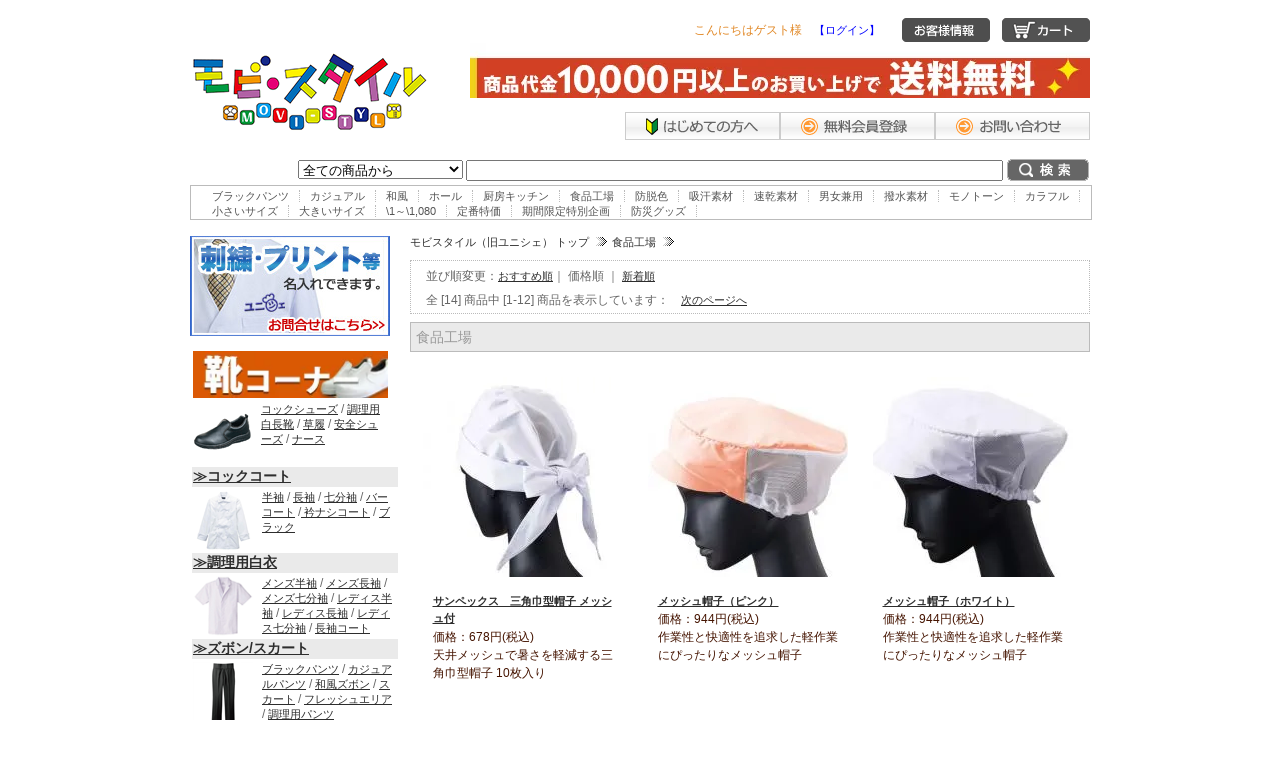

--- FILE ---
content_type: text/html; charset=EUC-JP
request_url: https://www.movi-styl.com/?mode=grp&gid=135281&sort=p
body_size: 11166
content:
<!DOCTYPE html PUBLIC "-//W3C//DTD XHTML 1.0 Transitional//EN" "http://www.w3.org/TR/xhtml1/DTD/xhtml1-transitional.dtd">
<html xmlns:og="http://ogp.me/ns#" xmlns:fb="http://www.facebook.com/2008/fbml" xmlns:mixi="http://mixi-platform.com/ns#" xmlns="http://www.w3.org/1999/xhtml" xml:lang="ja" lang="ja" dir="ltr">
<head>
<meta http-equiv="content-type" content="text/html; charset=euc-jp" />
<meta http-equiv="X-UA-Compatible" content="IE=edge,chrome=1" />
<title>食品工場 - コックコート激安・飲食店ユニフォーム通販サイト モビスタイル</title>
<meta name="Keywords" content="食品工場,コックコート,飲食店,ユニフォーム" />
<meta name="Description" content="「体毛落下防止袖仕様」の調理用白衣（長袖）など調理エリアでのショップコートです。" />
<meta name="Author" content="" />
<meta name="Copyright" content="株式会社モビメント" />
<meta http-equiv="content-style-type" content="text/css" />
<meta http-equiv="content-script-type" content="text/javascript" />
<link rel="stylesheet" href="https://img02.shop-pro.jp/PA01120/437/css/3/index.css?cmsp_timestamp=20251208124252" type="text/css" />

<link rel="alternate" type="application/rss+xml" title="rss" href="https://www.movi-styl.com/?mode=rss" />
<link rel="alternate" media="handheld" type="text/html" href="https://www.movi-styl.com/?mode=grp&gid=135281&sort=p" />
<link rel="shortcut icon" href="https://img02.shop-pro.jp/PA01120/437/favicon.ico?cmsp_timestamp=20240524111333" />
<script type="text/javascript" src="//ajax.googleapis.com/ajax/libs/jquery/1.7.2/jquery.min.js" ></script>
<meta property="og:title" content="食品工場 - コックコート激安・飲食店ユニフォーム通販サイト モビスタイル" />
<meta property="og:description" content="「体毛落下防止袖仕様」の調理用白衣（長袖）など調理エリアでのショップコートです。" />
<meta property="og:url" content="https://www.movi-styl.com?mode=grp&gid=135281&sort=p" />
<meta property="og:site_name" content="コックコート激安・飲食店ユニフォーム通販サイト モビスタイル" />
<meta property="og:image" content=""/>
<script>
  var Colorme = {"page":"product_list","shop":{"account_id":"PA01120437","title":"\u30b3\u30c3\u30af\u30b3\u30fc\u30c8\u6fc0\u5b89\u30fb\u98f2\u98df\u5e97\u30e6\u30cb\u30d5\u30a9\u30fc\u30e0\u901a\u8ca9\u30b5\u30a4\u30c8 \u30e2\u30d3\u30b9\u30bf\u30a4\u30eb"},"basket":{"total_price":0,"items":[]},"customer":{"id":null}};

  (function() {
    function insertScriptTags() {
      var scriptTagDetails = [];
      var entry = document.getElementsByTagName('script')[0];

      scriptTagDetails.forEach(function(tagDetail) {
        var script = document.createElement('script');

        script.type = 'text/javascript';
        script.src = tagDetail.src;
        script.async = true;

        if( tagDetail.integrity ) {
          script.integrity = tagDetail.integrity;
          script.setAttribute('crossorigin', 'anonymous');
        }

        entry.parentNode.insertBefore(script, entry);
      })
    }

    window.addEventListener('load', insertScriptTags, false);
  })();
</script>
</head>
<body>
<meta name="colorme-acc-payload" content="?st=1&pt=10033&ut=135281&at=PA01120437&v=20260125102522&re=&cn=a8ef7ae20017329edaeff601c55e7be7" width="1" height="1" alt="" /><script>!function(){"use strict";Array.prototype.slice.call(document.getElementsByTagName("script")).filter((function(t){return t.src&&t.src.match(new RegExp("dist/acc-track.js$"))})).forEach((function(t){return document.body.removeChild(t)})),function t(c){var r=arguments.length>1&&void 0!==arguments[1]?arguments[1]:0;if(!(r>=c.length)){var e=document.createElement("script");e.onerror=function(){return t(c,r+1)},e.src="https://"+c[r]+"/dist/acc-track.js?rev=3",document.body.appendChild(e)}}(["acclog001.shop-pro.jp","acclog002.shop-pro.jp"])}();</script>
<div class="header">
<p id="logo"><a href="/"><img src="https://img02.shop-pro.jp/PA01120/437/PA01120437.png?cmsp_timestamp=20240524111333" alt="コックコート激安・飲食店ユニフォーム通販サイト モビスタイル" /></a></p>


<div id="headupwaku">

<div id="headupupleft">
こんにちはゲスト様　<a href="https://www.movi-styl.com/?mode=login&shop_back_url=https%3A%2F%2Fwww.movi-styl.com%2F">【ログイン】</a>
</div>


<div id="headupupright">
<ul>
 <li class="hnubrs"><a href="https://www.movi-styl.com/?mode=myaccount"><img src="https://img02.shop-pro.jp/PA01120/437/etc/heduaa.gif" alt="お客様情報" /></a></li>
 <li><a href="https://www.movi-styl.com/cart/proxy/basket?shop_id=PA01120437&shop_domain=movi-styl.com"><img src="https://img02.shop-pro.jp/PA01120/437/etc/heduba.gif" alt="カート" /></a></li>
</ul>
</div>


<div id="hedupsitawaku">
<p><img src="https://img02.shop-pro.jp/PA01120/437/etc/%C1%F7%CE%C1%CC%B5%CE%C1%A5%D0%A5%CA%A1%BC3.jpg?cmsp_timestamp=20180307094623" alt="1万円以上お買い上げで送料無料" /></p>
<ul id="headnavi">
	<li></li>
 <li><a href="https://www.movi-styl.com/?mode=f4"><img src="https://img02.shop-pro.jp/PA01120/437/etc/hna.png" alt="ご利用ガイド" /></a></li>
 <li><a href="https://www.movi-styl.com/customer/signup/new"><img src="https://img02.shop-pro.jp/PA01120/437/etc/hnb.png" alt="会員登録（無料）" /></a></li>

 <li><a href="https://movi.shop-pro.jp/customer/inquiries/new"><img src="https://img02.shop-pro.jp/PA01120/437/etc/hnd.png" alt="お問い合せ" /></a></li>
</ul>
</div>

</div>



<div id="kensakuwaku">
<form action="https://www.movi-styl.com/" method="GET">
<input type="hidden" name="mode" value="srh" />

<select name="cid">
<option value="">全ての商品から</option>
<option value="2333304,0">スキンケア・ボディケア</option>
<option value="2791076,0">洗剤・クリーナー</option>
<option value="1484938,0">お得なセット商品</option>
<option value="2313072,0">防災グッズ</option>
<option value="931247,0">コックコート</option>
<option value="900192,0">シャツ</option>
<option value="945805,0">調理用白衣</option>
<option value="945777,0">ベスト</option>
<option value="900196,0">ズボン/スカート</option>
<option value="900193,0">作務衣</option>
<option value="900190,0">エプロン</option>
<option value="900197,0">帽子</option>
<option value="976362,0">シューズ</option>
<option value="943693,0">アクセサリー</option>
<option value="1119726,0">冬物商品</option>
<option value="2543028,0">本</option>
<option value="1492464,0">特注商品</option>
</select>

<input type="text" name="keyword" size="65" />
<input type="image" src="//img02.shop-pro.jp/PA01120/437/etc/kensakubtn.png" alt="検索" class="searchsubmit" />
</form>
</div>



<div id="kensakuhidari">
<ul>
 <li><a href="https://www.movi-styl.com/?mode=grp&gid=132225">ブラックパンツ</a>
</li>
 <li><a href="https://www.movi-styl.com/?mode=grp&gid=135279">カジュアル</a>
</li>
 <li><a href="https://www.movi-styl.com/?mode=grp&gid=135283">和風</a>
</li>
 <li><a href="https://www.movi-styl.com/?mode=grp&gid=277153">ホール</a>
</li>
 <li><a href="https://www.movi-styl.com/?mode=grp&gid=277147">厨房キッチン</a>
</li>
 <li><a href="https://www.movi-styl.com/?mode=grp&gid=135281">食品工場</a>
</li>
 <li><a href="https://www.movi-styl.com/?mode=grp&gid=135280">防脱色</a>
</li>
 <li><a href="https://www.movi-styl.com/?mode=grp&gid=155136">吸汗素材</a>
</li>
 <li><a href="https://www.movi-styl.com/?mode=grp&gid=135284">速乾素材</a>
</li>
 <li><a href="https://www.movi-styl.com/?mode=grp&gid=135282">男女兼用</a>
</li>
 <li><a href="https://www.movi-styl.com/?mode=grp&gid=155137">撥水素材</a>
</li>
 <li><a href="https://www.movi-styl.com/?mode=grp&gid=255039">モノトーン</a>
</li>
 <li><a href="https://www.movi-styl.com/?mode=grp&gid=255036">カラフル</a>
</li>
 <li><a href="https://www.movi-styl.com/?mode=grp&gid=277138">小さいサイズ</a>
</li>
 <li><a href="https://www.movi-styl.com/?mode=grp&gid=255035">大きいサイズ</a>
</li>
 <li><a href="https://www.movi-styl.com/?mode=grp&gid=255051">\1～\1,080</a>
</li>
 <li><a href="https://www.movi-styl.com/?mode=grp&gid=393099">定番特価</a>
</li>
 <li><a href="https://www.movi-styl.com/?mode=grp&gid=1250303">期間限定特別企画</a>
</li>
 <li><a href="https://www.movi-styl.com/?mode=grp&gid=1644217">防災グッズ</a>
</li>
</ul>
</div>


</div>







<div id="container">


<div class="main">
 
<div class="topicpath">
<ul>
 <li><a href="/">モビスタイル（旧ユニシェ） トップ</a></li>
 <li><a href='?mode=grp&gid=135281'>食品工場</a></li>
</ul>
</div>


<div class="pagenaviwaku">
<p>並び順変更：<a href="?mode=grp&gid=135281">おすすめ順</a>｜
<span class="bold"> 価格順 </span>｜
<a href="?mode=grp&gid=135281&sort=n">新着順</a></p>

<p>全 [14] 商品中 [1-12] 商品を表示しています：
 &nbsp;&nbsp;&nbsp;<a href="?mode=grp&gid=135281&sort=p&page=2">次のページへ</a></p> 
</div>









<h1 class="maintitle">食品工場</h1>



<div class="itiranwaku">
<p><a href="?pid=27442789"><img src="https://img02.shop-pro.jp/PA01120/437/product/27442789_th.jpg?20110704180905" /></a></p>
<ul>
 <li><span class="shohinmei"><a href="?pid=27442789">サンペックス　三角巾型帽子 メッシュ付</a></span></li>
 <li>価格：678円(税込)</li>

  <li>天井メッシュで暑さを軽減する三角巾型帽子 10枚入り</li>
 </ul>
</div>


<div class="itiranwaku">
<p><a href="?pid=27441946"><img src="https://img02.shop-pro.jp/PA01120/437/product/27441946_th.jpg?20110704180901" /></a></p>
<ul>
 <li><span class="shohinmei"><a href="?pid=27441946">メッシュ帽子（ピンク）</a></span></li>
 <li>価格：944円(税込)</li>

  <li>作業性と快適性を追求した軽作業にぴったりなメッシュ帽子</li>
 </ul>
</div>


<div class="itiranwaku">
<p><a href="?pid=27442039"><img src="https://img02.shop-pro.jp/PA01120/437/product/27442039_th.jpg?20110704180903" /></a></p>
<ul>
 <li><span class="shohinmei"><a href="?pid=27442039">メッシュ帽子（ホワイト）</a></span></li>
 <li>価格：944円(税込)</li>

  <li>作業性と快適性を追求した軽作業にぴったりなメッシュ帽子</li>
 </ul>
</div>

<br style="clear:both;" />
<div class="itiranwaku">
<p><a href="?pid=26982442"><img src="https://img02.shop-pro.jp/PA01120/437/product/26982442_th.jpg?20110704180732" /></a></p>
<ul>
 <li><span class="shohinmei"><a href="?pid=26982442">エプロン（フレッシュエリア素材）</a></span></li>
 <li>価格：1,464円(税込)</li>

  <li>ノーポケットデザインで異物混入を防止　抗菌エプロン</li>
 </ul>
</div>


<div class="itiranwaku">
<p><a href="?pid=26981932"><img src="https://img02.shop-pro.jp/PA01120/437/product/26981932_th.jpg?20110704180730" /></a></p>
<ul>
 <li><span class="shohinmei"><a href="?pid=26981932">エプロン（フレッシュエリア素材）</a></span></li>
 <li>価格：1,694円(税込)</li>

  <li>ノーポケットデザインで異物混入を防止　抗菌エプロン</li>
 </ul>
</div>


<div class="itiranwaku">
<p><a href="?pid=30005060"><img src="https://img02.shop-pro.jp/PA01120/437/product/30005060_th.jpg?20110704180910" /></a></p>
<ul>
 <li><span class="shohinmei"><a href="?pid=30005060">丸天帽子（メッシュケープ付）</a></span></li>
 <li>価格：1,960円(税込)</li>

  <li>作業性と快適性を追求した丸天帽子</li>
 </ul>
</div>

<br style="clear:both;" />
<div class="itiranwaku">
<p><a href="?pid=56484311"><img src="https://img02.shop-pro.jp/PA01120/437/product/56484311_th.jpg?20130314133919" /></a></p>
<ul>
 <li><span class="shohinmei"><a href="?pid=56484311"><img class='new_mark_img1' src='https://img.shop-pro.jp/img/new/icons24.gif' style='border:none;display:inline;margin:0px;padding:0px;width:auto;' />男性用白ズボン（ウエスト総ゴム入：フレッシュエリア）</a></span></li>
 <li>価格：2,169円(税込)</li>

  <li>作業性抜群！ウエスト総ゴム男性用白ズボン　フレッシュエリア</li>
 </ul>
</div>


<div class="itiranwaku">
<p><a href="?pid=56485157"><img src="https://img02.shop-pro.jp/PA01120/437/product/56485157_th.jpg?20130314135337" /></a></p>
<ul>
 <li><span class="shohinmei"><a href="?pid=56485157"><img class='new_mark_img1' src='https://img.shop-pro.jp/img/new/icons24.gif' style='border:none;display:inline;margin:0px;padding:0px;width:auto;' />男性用白ズボン（ウエスト後ゴム入：フレッシュエリア）</a></span></li>
 <li>価格：2,401円(税込)</li>

  <li>作業性抜群！ウエスト後ゴム入男性用白ズボン　フレッシュエリア</li>
 </ul>
</div>


<div class="itiranwaku">
<p><a href="?pid=56485857"><img src="https://img02.shop-pro.jp/PA01120/437/product/56485857_th.jpg?20130314140627" /></a></p>
<ul>
 <li><span class="shohinmei"><a href="?pid=56485857"><img class='new_mark_img1' src='https://img.shop-pro.jp/img/new/icons24.gif' style='border:none;display:inline;margin:0px;padding:0px;width:auto;' />女性用白ズボン（ウエスト後ゴム入：フレッシュエリア）</a></span></li>
 <li>価格：2,401円(税込)</li>

  <li>作業性抜群！ウエスト後ゴム入女性用白ズボン　フレッシュエリア</li>
 </ul>
</div>

<br style="clear:both;" />
<div class="itiranwaku">
<p><a href="?pid=56484908"><img src="https://img02.shop-pro.jp/PA01120/437/product/56484908_th.jpg?20130314134748" /></a></p>
<ul>
 <li><span class="shohinmei"><a href="?pid=56484908"><img class='new_mark_img1' src='https://img.shop-pro.jp/img/new/icons24.gif' style='border:none;display:inline;margin:0px;padding:0px;width:auto;' />女性用白ズボン（ウエスト総ゴム：フレッシュエリア）</a></span></li>
 <li>価格：2,544円(税込)</li>

  <li>作業性抜群！ウエスト総ゴム女性用白ズボン　フレッシュエリア</li>
 </ul>
</div>


<div class="itiranwaku">
<p><a href="?pid=30007144"><img src="https://img02.shop-pro.jp/PA01120/437/product/30007144_th.jpg?20110704180534" /></a></p>
<ul>
 <li><span class="shohinmei"><a href="?pid=30007144">男性用パンツ</a></span></li>
 <li>価格：3,703円(税込)</li>

  <li>フレッシュエリアの前ファスナー付き男性用ボトムス</li>
 </ul>
</div>


<div class="itiranwaku">
<p><a href="?pid=58908229"><img src="https://img02.shop-pro.jp/PA01120/437/product/58908229_th.jpg?20130510155919" /></a></p>
<ul>
 <li><span class="shohinmei"><a href="?pid=58908229"><img class='new_mark_img1' src='https://img.shop-pro.jp/img/new/icons5.gif' style='border:none;display:inline;margin:0px;padding:0px;width:auto;' />長袖コート（男女兼用）</a></span></li>
 <li>価格：4,840円(税込)</li>

  <li>フレッシュエリア加工、抗菌加工、制電　男女兼用高機能長袖コート</li>
 </ul>
</div>



<br style="clear:both;" />

 全 [14] 商品中 [1-12] 商品を表示しています
 &nbsp;&nbsp;&nbsp;<a href="?mode=grp&gid=135281&sort=p&page=2">次のページへ</a></p> 
 
 




<h3><img src="https://img02.shop-pro.jp/PA01120/437/etc/uresujitoptit.gif" alt="おすすめ商品" /></h3>

<div class="osusumewaku">

 <p><a href="?pid=30285232"><img src="https://img02.shop-pro.jp/PA01120/437/product/30285232_th.jpg?cmsp_timestamp=20180306171910" /></a></p>
 

<ul>
 <li><span class="shohinmei"><a href="?pid=30285232">裾上げらくらくチノパン　ワンタッチ操作で5段階に裾上げ可能！</a></span></li>
 <li>価格：3,981円(税込)</li>

</ul>
</div>



<div class="osusumewaku">

 <p><a href="?pid=32984968"><img src="https://img02.shop-pro.jp/PA01120/437/product/32984968_th.jpg?20110705142550" /></a></p>
 

<ul>
 <li><span class="shohinmei"><a href="?pid=32984968"><img class='new_mark_img1' src='https://img.shop-pro.jp/img/new/icons24.gif' style='border:none;display:inline;margin:0px;padding:0px;width:auto;' />コックコート</a></span></li>
 <li>価格：2,178円(税込)</li>

</ul>
</div>



<div class="osusumewaku">

 <p><a href="?pid=56470834"><img src="https://img02.shop-pro.jp/PA01120/437/product/56470834_th.jpg?20130314102802" /></a></p>
 

<ul>
 <li><span class="shohinmei"><a href="?pid=56470834"><img class='new_mark_img1' src='https://img.shop-pro.jp/img/new/icons24.gif' style='border:none;display:inline;margin:0px;padding:0px;width:auto;' />ストレッチパンツ　ブラック（男女兼用）</a></span></li>
 <li>価格：2,323円(税込)</li>

</ul>
</div>



<div class="osusumewaku">

 <p><a href="?pid=56484311"><img src="https://img02.shop-pro.jp/PA01120/437/product/56484311_th.jpg?20130314133919" /></a></p>
 

<ul>
 <li><span class="shohinmei"><a href="?pid=56484311"><img class='new_mark_img1' src='https://img.shop-pro.jp/img/new/icons24.gif' style='border:none;display:inline;margin:0px;padding:0px;width:auto;' />男性用白ズボン（ウエスト総ゴム入：フレッシュエリア）</a></span></li>
 <li>価格：2,169円(税込)</li>

</ul>
</div>



<div class="osusumewaku">

 <p><a href="?pid=56484908"><img src="https://img02.shop-pro.jp/PA01120/437/product/56484908_th.jpg?20130314134748" /></a></p>
 

<ul>
 <li><span class="shohinmei"><a href="?pid=56484908"><img class='new_mark_img1' src='https://img.shop-pro.jp/img/new/icons24.gif' style='border:none;display:inline;margin:0px;padding:0px;width:auto;' />女性用白ズボン（ウエスト総ゴム：フレッシュエリア）</a></span></li>
 <li>価格：2,544円(税込)</li>

</ul>
</div>



<br style="clear:both;" /><div class="osusumewaku">

 <p><a href="?pid=56485157"><img src="https://img02.shop-pro.jp/PA01120/437/product/56485157_th.jpg?20130314135337" /></a></p>
 

<ul>
 <li><span class="shohinmei"><a href="?pid=56485157"><img class='new_mark_img1' src='https://img.shop-pro.jp/img/new/icons24.gif' style='border:none;display:inline;margin:0px;padding:0px;width:auto;' />男性用白ズボン（ウエスト後ゴム入：フレッシュエリア）</a></span></li>
 <li>価格：2,401円(税込)</li>

</ul>
</div>



<div class="osusumewaku">

 <p><a href="?pid=56485857"><img src="https://img02.shop-pro.jp/PA01120/437/product/56485857_th.jpg?20130314140627" /></a></p>
 

<ul>
 <li><span class="shohinmei"><a href="?pid=56485857"><img class='new_mark_img1' src='https://img.shop-pro.jp/img/new/icons24.gif' style='border:none;display:inline;margin:0px;padding:0px;width:auto;' />女性用白ズボン（ウエスト後ゴム入：フレッシュエリア）</a></span></li>
 <li>価格：2,401円(税込)</li>

</ul>
</div>



<br class="clear" />





<h3><img src="https://img02.shop-pro.jp/PA01120/437/etc/osusumetoptit.gif" alt="売れ筋ランキング" /></h3>

<div class="osusumewaku">

 <p><a href="?pid=32984968"><img src="https://img02.shop-pro.jp/PA01120/437/product/32984968_th.jpg?20110705142550" /></a></p>
 

<ul>
 <li><span class="shohinmei"><a href="?pid=32984968"><img class='new_mark_img1' src='https://img.shop-pro.jp/img/new/icons24.gif' style='border:none;display:inline;margin:0px;padding:0px;width:auto;' />コックコート</a></span></li>
 <li>価格：2,178円(税込)</li>

</ul>
</div>


<div class="osusumewaku">

 <p><a href="?pid=56470834"><img src="https://img02.shop-pro.jp/PA01120/437/product/56470834_th.jpg?20130314102802" /></a></p>
 

<ul>
 <li><span class="shohinmei"><a href="?pid=56470834"><img class='new_mark_img1' src='https://img.shop-pro.jp/img/new/icons24.gif' style='border:none;display:inline;margin:0px;padding:0px;width:auto;' />ストレッチパンツ　ブラック（男女兼用）</a></span></li>
 <li>価格：2,323円(税込)</li>

</ul>
</div>


<div class="osusumewaku">

 <p><a href="?pid=38110378"><img src="https://img02.shop-pro.jp/PA01120/437/product/38110378_th.jpg?20111221171411" /></a></p>
 

<ul>
 <li><span class="shohinmei"><a href="?pid=38110378">シェフメイト α-100 【※衛生品につき返品・交換は出来ません】</a></span></li>
 <li>価格：2,464円(税込)</li>

</ul>
</div>


<div class="osusumewaku">

 <p><a href="?pid=56484311"><img src="https://img02.shop-pro.jp/PA01120/437/product/56484311_th.jpg?20130314133919" /></a></p>
 

<ul>
 <li><span class="shohinmei"><a href="?pid=56484311"><img class='new_mark_img1' src='https://img.shop-pro.jp/img/new/icons24.gif' style='border:none;display:inline;margin:0px;padding:0px;width:auto;' />男性用白ズボン（ウエスト総ゴム入：フレッシュエリア）</a></span></li>
 <li>価格：2,169円(税込)</li>

</ul>
</div>


<div class="osusumewaku">

 <p><a href="?pid=56484908"><img src="https://img02.shop-pro.jp/PA01120/437/product/56484908_th.jpg?20130314134748" /></a></p>
 

<ul>
 <li><span class="shohinmei"><a href="?pid=56484908"><img class='new_mark_img1' src='https://img.shop-pro.jp/img/new/icons24.gif' style='border:none;display:inline;margin:0px;padding:0px;width:auto;' />女性用白ズボン（ウエスト総ゴム：フレッシュエリア）</a></span></li>
 <li>価格：2,544円(税込)</li>

</ul>
</div>


<br style="clear:both;" />
<div class="osusumewaku">

 <p><a href="?pid=27442039"><img src="https://img02.shop-pro.jp/PA01120/437/product/27442039_th.jpg?20110704180903" /></a></p>
 

<ul>
 <li><span class="shohinmei"><a href="?pid=27442039">メッシュ帽子（ホワイト）</a></span></li>
 <li>価格：944円(税込)</li>

</ul>
</div>


<div class="osusumewaku">

 <p><a href="?pid=56485157"><img src="https://img02.shop-pro.jp/PA01120/437/product/56485157_th.jpg?20130314135337" /></a></p>
 

<ul>
 <li><span class="shohinmei"><a href="?pid=56485157"><img class='new_mark_img1' src='https://img.shop-pro.jp/img/new/icons24.gif' style='border:none;display:inline;margin:0px;padding:0px;width:auto;' />男性用白ズボン（ウエスト後ゴム入：フレッシュエリア）</a></span></li>
 <li>価格：2,401円(税込)</li>

</ul>
</div>


<div class="osusumewaku">

 <p><a href="?pid=33241913"><img src="https://img02.shop-pro.jp/PA01120/437/product/33241913_th.jpg?20110715113607" /></a></p>
 

<ul>
 <li><span class="shohinmei"><a href="?pid=33241913">長袖白衣（女性用）</a></span></li>
 <li>価格：2,253円(税込)</li>

</ul>
</div>


<div class="osusumewaku">

 <p><a href="?pid=33240671"><img src="https://img02.shop-pro.jp/PA01120/437/product/33240671_th.jpg?20110715110349" /></a></p>
 

<ul>
 <li><span class="shohinmei"><a href="?pid=33240671">半袖白衣（男性用）<img class='new_mark_img2' src='https://img.shop-pro.jp/img/new/icons24.gif' style='border:none;display:inline;margin:0px;padding:0px;width:auto;' /></a></span></li>
 <li>価格：2,379円(税込)</li>

</ul>
</div>


<div class="osusumewaku">

 <p><a href="?pid=33244623"><img src="https://img02.shop-pro.jp/PA01120/437/product/33244623_th.jpg?20110715132228" /></a></p>
 

<ul>
 <li><span class="shohinmei"><a href="?pid=33244623">調理前掛（2枚入り）<img class='new_mark_img2' src='https://img.shop-pro.jp/img/new/icons24.gif' style='border:none;display:inline;margin:0px;padding:0px;width:auto;' /></a></span></li>
 <li>価格：2,420円(税込)</li>

</ul>
</div>


<br style="clear:both;" />
<div class="osusumewaku">

 <p><a href="?pid=30047002"><img src="https://img02.shop-pro.jp/PA01120/437/product/30047002_th.jpg?20110704180922" /></a></p>
 

<ul>
 <li><span class="shohinmei"><a href="?pid=30047002">八角帽子（メッシュケープ付き）※天メッシュ付き</a></span></li>
 <li>価格：1,452円(税込)</li>

</ul>
</div>


<div class="osusumewaku">

 <p><a href="?pid=33242599"><img src="https://img02.shop-pro.jp/PA01120/437/product/33242599_th.jpg?20110715115336" /></a></p>
 

<ul>
 <li><span class="shohinmei"><a href="?pid=33242599">白ズボン</a></span></li>
 <li>価格：1,936円(税込)</li>

</ul>
</div>


<div class="osusumewaku">

 <p><a href="?pid=26981932"><img src="https://img02.shop-pro.jp/PA01120/437/product/26981932_th.jpg?20110704180730" /></a></p>
 

<ul>
 <li><span class="shohinmei"><a href="?pid=26981932">エプロン（フレッシュエリア素材）</a></span></li>
 <li>価格：1,694円(税込)</li>

</ul>
</div>


<div class="osusumewaku">

 <p><a href="?pid=30005060"><img src="https://img02.shop-pro.jp/PA01120/437/product/30005060_th.jpg?20110704180910" /></a></p>
 

<ul>
 <li><span class="shohinmei"><a href="?pid=30005060">丸天帽子（メッシュケープ付）</a></span></li>
 <li>価格：1,960円(税込)</li>

</ul>
</div>


<div class="osusumewaku">

 <p><a href="?pid=30078451"><img src="https://img02.shop-pro.jp/PA01120/437/product/30078451_th.jpg?20110704180802" /></a></p>
 

<ul>
 <li><span class="shohinmei"><a href="?pid=30078451">エプロン</a></span></li>
 <li>価格：1,113円(税込)</li>

</ul>
</div>


<br style="clear:both;" />
<div class="osusumewaku">

 <p><a href="?pid=56485857"><img src="https://img02.shop-pro.jp/PA01120/437/product/56485857_th.jpg?20130314140627" /></a></p>
 

<ul>
 <li><span class="shohinmei"><a href="?pid=56485857"><img class='new_mark_img1' src='https://img.shop-pro.jp/img/new/icons24.gif' style='border:none;display:inline;margin:0px;padding:0px;width:auto;' />女性用白ズボン（ウエスト後ゴム入：フレッシュエリア）</a></span></li>
 <li>価格：2,401円(税込)</li>

</ul>
</div>


<div class="osusumewaku">

 <p><a href="?pid=33241637"><img src="https://img02.shop-pro.jp/PA01120/437/product/33241637_th.jpg?20110715112917" /></a></p>
 

<ul>
 <li><span class="shohinmei"><a href="?pid=33241637">長袖白衣（男性用）</a></span></li>
 <li>価格：2,091円(税込)</li>

</ul>
</div>


<div class="osusumewaku">

 <p><a href="?pid=26980797"><img src="https://img02.shop-pro.jp/PA01120/437/product/26980797_th.jpg?20110704180859" /></a></p>
 

<ul>
 <li><span class="shohinmei"><a href="?pid=26980797">ハンチング</a></span></li>
 <li>価格：1,634円(税込)</li>

</ul>
</div>


<div class="osusumewaku">

 <p><a href="?pid=45655209"><img src="https://img02.shop-pro.jp/PA01120/437/product/45655209_th.jpg?20130510165807" /></a></p>
 

<ul>
 <li><span class="shohinmei"><a href="?pid=45655209">コック帽</a></span></li>
 <li>価格：871円(税込)</li>

</ul>
</div>


<div class="osusumewaku">

 <p><a href="?pid=30003414"><img src="https://img02.shop-pro.jp/PA01120/437/product/30003414_th.jpg?20110704180909" /></a></p>
 

<ul>
 <li><span class="shohinmei"><a href="?pid=30003414">丸帽</a></span></li>
 <li>価格：968円(税込)</li>

</ul>
</div>


<br style="clear:both;" />
<div class="osusumewaku">

 <p><a href="?pid=26854381"><img src="https://img02.shop-pro.jp/PA01120/437/product/26854381_th.jpg?20110704180852" /></a></p>
 

<ul>
 <li><span class="shohinmei"><a href="?pid=26854381">ベレー帽</a></span></li>
 <li>価格：2,069円(税込)</li>

</ul>
</div>


<div class="osusumewaku">

 <p><a href="?pid=25397944"><img src="https://img02.shop-pro.jp/PA01120/437/product/25397944_th.jpg?20110704180634" /></a></p>
 

<ul>
 <li><span class="shohinmei"><a href="?pid=25397944">ソムリエ前掛</a></span></li>
 <li>価格：2,759円(税込)</li>

</ul>
</div>


<div class="osusumewaku">

 <p><a href="?pid=33241291"><img src="https://img02.shop-pro.jp/PA01120/437/product/33241291_th.jpg?20110715112010" /></a></p>
 

<ul>
 <li><span class="shohinmei"><a href="?pid=33241291">半袖白衣（女性用）<img class='new_mark_img2' src='https://img.shop-pro.jp/img/new/icons24.gif' style='border:none;display:inline;margin:0px;padding:0px;width:auto;' /></a></span></li>
 <li>価格：2,162円(税込)</li>

</ul>
</div>


<br class="clear" />




<div id="shopinfomation">
<h4><img src="https://img02.shop-pro.jp/PA01120/437/etc/info_top1.gif?20120501112535" alt="コックコートのモビスタイル（旧ユニシェ） ショッピングインフォメーション" /></h4>
<div id="sileft">
<center><div style="font-size:25px;"><b><font color="#ff3300">「電話番号の入力間違いにご注意ください。」</font></b></div></center>
  <br>
  最近、会員登録情報の入力間違いにより連絡が取れないことがございます。<br>
  電話番号が間違っているため連絡が取れない等、お電話での確認が取れない場合はキャンセルとさせていただく場合もございますので予めご了承ください。
  <br>
  <br>
  <br>
  
    <div style="font-size:16px;"><b><font color="#ff3300">モビスタイルからのメールが届かない方へ</font></b></div>
  
  <b>  【携帯・スマートフォンのアドレスをご利用の方】</b><br />
docomo、au、softbankなど各キャリアのセキュリティ設定のためユーザー受信拒否と認識されているか、お客様が迷惑メール対策等で、ドメイン指定受信を設定されている場合に、メー ルが正しく届かないことがございます。以下のドメインを受信できるように設定してください。<br />
<div style="font-size:20px;"><b><font color="#191970">@movi.co.jp</font></b></div>
<br />
<b>【PCメールアドレスをご利用の方】</b><br />
お使いのメールサービス、メールソフト、ウィルス対策ソフト等の設定により「迷惑メール」と認識され、メールが届かない場合があります。 （特にYahoo!メールやHotmailなどのフリーメールをお使いの方）
その場合は「迷惑メールフォルダー」等をご確認いただくかお使いのサービス、ソフトウェアの設定をご確認ください。 <br>
  <br> 
<font size="4"><b><font color="#339933">■お支払い方法について■</font></b></font><br />
<p>クレジットカード決済、商品代引がご利用いただけます。</p>
<p class="kesaib">○クレジットカード決済</p>
<p>・お支払総額は以下の通りです。<br />
  （商品代金合計)＋（送料）<br />
  ※別途手数料は頂いておりません。<br />
  ・取扱カード(VISA/MASTER/DINERS/JCB/AMEX)<br />
  <br />
  <b><font size="4">【領収書の発行について】</font></b><br />
  「クレジット決済」の場合、受注システムによる自動出力した領収書を商品と同梱致します。 <br />
弊社から<font size="4"><font color="#ff0000"><b>別途領収書の発行は原則的にしておりません</b></font></font>ので予めご了承ください。 </p>
<p>&nbsp; </p>
<p>&nbsp;</p>

<p class="kesaib">○商品代引（クロネコヤマト）</p>
<p>・お支払総額は以下の通りです。<br />
（商品代金合計）＋（送料）＋（代引手数料）<br />
・配送業者はクロネコヤマトとなります。<br />
・商品と引き換えでお支払いとなります。</p>

<p>【代引手数料料】</p>
<table class="infodaibiki">
 <tr><th>9999円まで</th>
 <td>330円（税込）</td></tr>
 <tr><th> 10000円～29999円</th>
 <td>440円（税込）</td></tr>
 <tr><th>30000円～99999円</th>
 <td>660円（税込）</td></tr>
 <tr><th>100000円～300000円</th>
 <td>1,100円（税込）</td></tr>
</table>
<br />
<br />
<h5><font size="4"><b><font color="#191970">■送料について■</font></b></font></h5>
<p>クロネコヤマトはお届け地域によって送料が変わります。<br />
  1回のお買い物で<font color="#ff3300">ご利用金額が10,000円以上</font>になりますと<font color="#ff3300">送料が無料</font>になります！</p>
<table border="1" cellpadding="3" cellspacing="0">
  <tbody>
    <tr>
      <td bgcolor="#dddddd" width="81" align="center"><b>北海道<br />
        九州</b></td>
      <td bgcolor="#dddddd" width="81" align="center"><b>東北<br />
        関東<br />
        中部</b></td>
      <td bgcolor="#dddddd" width="81" align="center"><b>近畿</b></td>
      <td bgcolor="#dddddd" width="81" align="center"><b>中国</b></td>
      <td bgcolor="#dddddd" width="81" align="center"><b>四国</b></td>
      <td bgcolor="#dddddd" width="81" align="center"><b>沖縄</b></td>
    </tr>
    <tr>
      <td align="center" width="81" bgcolor="#fbe7c4">1,100円</td>
      <td align="center" width="81" bgcolor="#fbe7c4">660円</td>
      <td align="center" width="81" bgcolor="#fbe7c4">770円</td>
      <td align="center" width="81" bgcolor="#fbe7c4">880円</td>
      <td align="center" width="81" bgcolor="#fbe7c4">990円</td>
      <td align="center" width="81" bgcolor="#fbe7c4">1,320円</td>
    </tr>
  </tbody>
</table>
<p><font color="#ff3300">※一部離島は別料金になりますのでご了承ください。<br />
  別途、送料お見積りのご連絡をさせていただきます。</font></p>


<p>&nbsp;</p>
</div>

<div id="siright">
  <p><font size="4"><b><font color="#0070b3">■交換（不良品）について ■</font></b></font><br />
    商品不良などにより交換をご希望の場合は、お手数ですが商品到着後7日以内に
    【受注番号、商品番号、ご希望の配送日時】のお知らせ及び、 <br />
    返品対象商品を送料着払い（弊社負担）にて返品お願いします。 <br />
    商品確認後、速やかに交換対象商品を送料発払い（弊社負担）にて発送いたします。 <br />
    <br />
    <font size="4"><b><font color="#e89d4d">■サイズ交換について ■</font></b></font><br />
    返品・交換をご希望の場合は、商品到着後7日以内に当社までご連絡ください。 <br />
    発払い（お客様のご負担）でご返品ください。 <br />
    ご返品の際は未使用に限りますが、室内でのご試着は可能です。 <br />
    商品の使用が認められた場合、交換することは出来ません。 <br />
    その場合、着払い（お客様のご負担）にて商品を返送させていただきますので予めご了承ください。 <br />
    サイズや代替商品により差額が生じることがあります。その場合は差額を代引きさせていただきます。 <br />
    ※厨房用スニーカー等、衛生品につき返品・交換が出来ない商品につきましては、その旨を商品ページに記載しておりますのでご確認ください。<br />ただし、以下の場合はご遠慮ください。
    <br />
    ・お届け後7日以上経過した商品
    <br />
    ・一度ご使用になられた商品
    <br />
    ・ネーム入れなどの加工済み商品
    <br />
    ・商品タグ

    、袋を無くした場合</p>
  <p>納品書は捨てないようにご注意下さい。 <br />
    <br />
    <font size="4"><b><font color="#d95735">■返品について  ■</font></b></font><br />
    返品をご希望の場合、商品到着後7日以内に当社までご連絡ください。商品返品時に「お客様の振込口座情報」をご同封いただき、発払い（お客様のご負担）でご返品ください。 <br />
    ご返品の際は未使用に限りますが、室内でのご試着は可能です。 <br />
    商品の使用が認められた場合、返品することは出来ません。<br />
    商品の到着、入金が確認出来次第、商品代から送料・代引手数料等の経費を差し引いた商品代金から振込手数料を差し引いた金額をお客様ご指定の口座にお振込みいたします。 <br />
    <br />
    <font size="4"><b><font color="#a47e7f">■自動送信メールが届かない場合  ■</font></b></font><br />
    ご注文完了後に自動送信メールが届かない場合は以下の原因が考えられます。 <br />
    <b>1.メールアドレスの記入間違い</b> <br />
    メールアドレスをご記入の際は、間違いが無いか再度ご確認ください。 <br />
    誤記入にお気づきになった場合は、メールにてお問い合わせください。 <br />
    <b>2.迷惑メールとして処理されている</b> <br />
    当社からの自動送信メールがフィルタリング機能やセキュリティソフトにより迷惑メールとして扱われている場合があります。 <br />
    「迷惑メールフォルダ」や「削除フォルダ」等をご確認ください。 <br />
    <b>3.お客様がご利用のメールサーバーの容量が一杯になっている</b> <br />
    メールサーバーの容量が一杯になると、メールの受信ができません。 <br />
    メールサーバーの容量を確保してください。 </p>
<h5>&nbsp;</h5>

<h5><font color="#ff3300"><br>
</font></h5>
</div>
</div></div>



<div class="side">



<!--ギフト
<a href="http://movi-styl.com/?mode=cate&csid=0&cbid=2390193"><img border="0" alt="ギフト商品" src="https://img02.shop-pro.jp/PA01120/437/etc/gift2019.jpg?cmsp_timestamp=20190208141842"></a>
<p style="margin-top:0.5em;">-->
	
<!--母の日ギフト
<a href="http://movi-styl.com/?mode=cate&cbid=2390193&csid=13"><img border="0" alt="母の日ギフト" src="https://img02.shop-pro.jp/PA01120/437/etc/%CA%EC%A4%CE%C6%FC%A5%AE%A5%D5%A5%C82.jpg?cmsp_timestamp=20180404182352"></a><br>
<p style="margin-top:0.5em;">-->

<!--父の日ギフト
<a href="http://movi-styl.com/?mode=cate&cbid=2390193&csid=14"><img border="0" alt="母の日ギフト" src="https://img02.shop-pro.jp/PA01120/437/etc/%C9%E3%A4%CE%C6%FC%A5%AE%A5%D5%A5%C8.jpg?cmsp_timestamp=20180509172209"></a><br>
<p style="margin-top:0.5em;">	-->
	
<!--くまモン防災リュック
<a href="http://movi-styl.com/?pid=119854921"><img border="0" alt="くまモン防災リュック" src="https://img02.shop-pro.jp/PA01120/437/etc/%A4%AF%A4%DE%A5%E2%A5%F3-%CB%C9%BA%D2%A5%EA%A5%E5%A5%C3%A5%AF.jpg?cmsp_timestamp=20180326160446"></a><br>
<p style="margin-top:0.5em;">-->
<!--女性用防災セット
<a href="http://movi-styl.com/?pid=127919981"><img border="0" alt="女性用防災セット" src="https://img02.shop-pro.jp/PA01120/437/etc/%BD%F7%C0%AD%CD%D1%CB%C9%BA%D2%A5%BB%A5%C3%A5%C8.jpg?cmsp_timestamp=20180326160524"></a><br>-->
<p style="margin-top:0.1em;">

<a href="https://ws.formzu.net/fgen/S64557651/" target="_blank"><img border="0" alt="刺繍・プリント お問合せ" src="https://www.movi.co.jp/blogimg/uniche/info_sishuu.jpg"></a>




<style type="text/css">
<!--
a {
	font-size: 11px;
}
body,td,th {
	font-size: 12px;
}
a:link {
	color: #2D2D2D;
}
.midashi {
	font-size: 14px;
}
-->
</style>

 <br>
 <table width="200*" border="0">
   <tr>
		 <td colspan="2"><a href="http://movi-styl.com/?mode=cate&cbid=976362&csid=0"><img src="https://img02.shop-pro.jp/PA01120/437/etc/shoes_banner.jpg?cmsp_timestamp=2122" alt="靴だらけ" width="195" border="0"></a></td>
   </tr>
   <tr>
     <td width="64"><IMG src="https://www.movi.co.jp/blogimg/uniche/l_menu_010.gif" alt="シューズ"></td>
     <td width="125" valign="top"><a href="http://movi-styl.com/?mode=cate&cbid=976362&csid=1">コックシューズ</a> / <a href="http://movi-styl.com/?pid=58844232">調理用白長靴</a> / <a href="http://movi-styl.com/?mode=cate&cbid=976362&csid=4">草履</a> / <a href="http://movi-styl.com/?mode=cate&cbid=976362&csid=5">安全シューズ</a> / <a href="http://movi-styl.com/?mode=cate&cbid=976362&csid=7">ナース</a></td>
   </tr>
 </table>
 <table width="200*" border="0">
   <tr>
    <td colspan="2" bgcolor="#EAEAEA"><a href="http://movi-styl.com/?mode=cate&cbid=931247&csid=0" class="midashi"><strong>≫コックコート</strong></a></td>
  </tr>

  <tr>
    <td width="64"><img src="https://www.movi.co.jp/blogimg/uniche/l_menu_001.gif" alt="コックコート" /></td>
    <td width="125" valign="top"><a href="http://movi-styl.com/?mode=cate&cbid=931247&csid=2">半袖</a> / <a href="http://movi-styl.com/?mode=cate&cbid=931247&csid=1">長袖</a> / <a href="http://movi-styl.com/?mode=cate&cbid=931247&csid=3">七分袖</a> / <a href="http://movi-styl.com/?mode=cate&cbid=931247&csid=4">バーコート</a> /<a href="http://movi-styl.com/?mode=cate&cbid=931247&csid=5"> 衿ナシコート</a> / <a href="http://movi-styl.com/?mode=cate&cbid=931247&csid=7">ブラック</a></td>
  </tr>
  <tr>
    <td colspan="2" bgcolor="#EAEAEA"><a href="http://movi-styl.com/?mode=cate&cbid=945805&csid=0" class="midashi"><strong>≫調理用白衣</strong></a></td>
  </tr>
  <tr>
    <td><IMG src="https://www.movi.co.jp/blogimg/uniche/l_menu_004.gif" alt="調理用白衣"></td>
    <td valign="top"><a href="http://movi-styl.com/?mode=cate&cbid=945805&csid=1">メンズ半袖</a> / <a href="http://movi-styl.com/?mode=cate&cbid=945805&csid=2">メンズ長袖</a> / <a href="http://movi-styl.com/?mode=cate&cbid=945805&csid=3">メンズ七分袖</a> / <a href="http://movi-styl.com/?mode=cate&cbid=945805&csid=4">レディス半袖</a> / <a href="http://movi-styl.com/?mode=cate&cbid=945805&csid=5">レディス長袖</a> / <a href="http://movi-styl.com/?mode=cate&cbid=945805&csid=6">レディス七分袖</a> / <a href="http://movi-styl.com/?mode=cate&cbid=945805&csid=7">長袖コート</a></td>
  </tr>
  <tr>
    <td colspan="2" bgcolor="#EAEAEA"><a href="http://movi-styl.com/?mode=cate&cbid=900196&csid=0" class="midashi"><strong>≫ズボン/スカート</strong></a></td>
  </tr>
  <tr>
    <td><IMG src="https://www.movi.co.jp/blogimg/uniche/l_menu_006.gif" alt="ズボン/スカート"></td>
    <td valign="top"><a href="http://movi-styl.com/?mode=cate&cbid=900196&csid=1">ブラックパンツ</a> / <a href="http://movi-styl.com/?mode=cate&cbid=900196&csid=2">カジュアルパンツ</a> / <a href="http://movi-styl.com/?mode=cate&cbid=900196&csid=3">和風ズボン</a> / <a href="http://movi-styl.com/?mode=cate&cbid=900196&csid=4">スカート</a> / <a href="http://movi-styl.com/?mode=cate&cbid=900196&csid=5">フレッシュエリア</a> / <a href="http://movi-styl.com/?mode=cate&cbid=900196&csid=6">調理用パンツ</a></td>
  </tr>
  <tr>
    <td colspan="2" bgcolor="#EAEAEA"><a href="http://movi-styl.com/?mode=cate&cbid=900190&csid=0" class="midashi"><strong>≫エプロン</strong></a></td>
  </tr>
  <tr>
    <td><IMG src="https://www.movi.co.jp/blogimg/uniche/l_menu_008.gif" alt="エプロン"></td>
    <td valign="top"><a href="http://movi-styl.com/?mode=cate&cbid=900190&csid=1">前掛（ショート丈）</a> / <a href="http://movi-styl.com/?mode=cate&cbid=900190&csid=2">前掛（ミディアム丈）</a> / <a href="http://movi-styl.com/?mode=cate&cbid=900190&csid=3">前掛（ロング丈）</a> / <a href="http://movi-styl.com/?mode=cate&cbid=900190&csid=4">エプロン</a> /  <a href="http://movi-styl.com/?mode=cate&cbid=900190&csid=5">ソムリエ前掛</a> / <a href="http://movi-styl.com/?mode=cate&cbid=900190&csid=6">厨房用</a></td>
  </tr>
  <tr>
    <td colspan="2" bgcolor="#EAEAEA"><a href="http://movi-styl.com/?mode=cate&cbid=900197&csid=0" class="midashi"><strong>≫帽子</strong></a></td>
  </tr>
  <tr>
    <td><IMG src="https://www.movi.co.jp/blogimg/uniche/l_menu_009.gif" alt="帽子"></td>
    <td valign="top"><a href="http://movi-styl.com/?mode=cate&cbid=900197&csid=1">キャップ</a> / <a href="http://movi-styl.com/?mode=cate&cbid=900197&csid=2">ベレー帽</a> / <a href="http://movi-styl.com/?mode=cate&cbid=900197&csid=3">ハンチング</a> / <a href="http://movi-styl.com/?mode=cate&cbid=900197&csid=4">バンダナ帽</a> / <a href="http://movi-styl.com/?mode=cate&cbid=900197&csid=5">クッキングキャップ</a> / <a href="http://movi-styl.com/?mode=cate&cbid=900197&csid=6">フレッシュエリア</a> / <a href="http://movi-styl.com/?mode=cate&cbid=900197&csid=7">厨房用</a> / <a href="http://movi-styl.com/?mode=cate&cbid=900197&csid=8">和帽子</a> / <a href="http://movi-styl.com/?mode=cate&cbid=900197&csid=9">三角巾</a></td>
  </tr>
<tr>
  <td colspan="2" bgcolor="#EAEAEA"><a href="https://movi-styl.com/?mode=cate&cbid=2791076&csid=0" class="midashi"><strong>≫洗剤・クリーナー</strong></a></td>
</tr>
  <tr>
    <td><IMG src="https://img02.shop-pro.jp/PA01120/437/etc/senzai.jpg?cmsp_timestamp=20220225114102" alt="洗剤・クリーナー"></td>
    <td valign="top"><a href="https://movi-styl.com/?mode=cate&cbid=2791076&csid=0">衣類用洗剤<br />衣類用柔軟剤</a></td>
  </tr>	 
</table>
 <br />
<a href="http://movi-styl.com/?mode=grp&gid=255039" target="_blank" /><img border="0" alt="ユニフォーム ユニフォームレンタル・クリーニング/モビメント" src="https://img02.shop-pro.jp/PA01120/437/etc/bannaruni-004.jpg?20120224090707"></a><br />
<div align="center"><font style="color:#0000ff;font-size:80%;">↑ユニフォーム基本色スタイリッシュカラー↑<br /></font></div>

<a href="http://movi-styl.com/?mode=grp&gid=255036" target="_blank" /><img border="0" alt="ユニフォーム ユニフォームレンタル・クリーニング/モビメント" src="https://img02.shop-pro.jp/PA01120/437/etc/bannaruni-005.jpg?20120224090826"></a><br />
<div align="center"><font style="color:#0000ff;font-size:80%;">↑ワンポイント使いで個性的SHOP★カラバリ↑<br /></font></div>

<a href="http://movi-styl.com/?mode=grp&gid=277138" target="_blank" /><img border="0" alt="ユニフォーム 小さいサイズユニフォーム/モビメント" src="https://img02.shop-pro.jp/PA01120/437/etc/bannaruni-017.jpg?20120309124011"></a><br />
<div align="center"><font style="color:#0000ff;font-size:90%;">↑3S/5号~7号小さいサイズコーナー↑<br /></font></div>

<a href="http://movi-styl.com/?mode=grp&gid=255035" target="_blank" /><img border="0" alt="ユニフォーム 大きいサイズユニフォーム/モビメント" src="https://img02.shop-pro.jp/PA01120/437/etc/bannaruni-006.jpg?20120309123202"></a><br />
<div align="center"><font style="color:#0000ff;font-size:90%;">↑4L～15号～大きいサイズコーナー↑<br /></font></div>
<br />







<div class="leftnaviwaku">
<h3><img src="https://img02.shop-pro.jp/PA01120/437/etc/lousumetit.gif" alt="おすすめ商品" /></h3>
<ul>
  <li><a href="?pid=30285232">裾上げらくらくチノパン　ワンタッチ操作で5段階に裾上げ可能！</a></li>
  <li><a href="?pid=32984968"><img class='new_mark_img1' src='https://img.shop-pro.jp/img/new/icons24.gif' style='border:none;display:inline;margin:0px;padding:0px;width:auto;' />コックコート</a></li>
  <li><a href="?pid=56470834"><img class='new_mark_img1' src='https://img.shop-pro.jp/img/new/icons24.gif' style='border:none;display:inline;margin:0px;padding:0px;width:auto;' />ストレッチパンツ　ブラック（男女兼用）</a></li>
  <li><a href="?pid=56484311"><img class='new_mark_img1' src='https://img.shop-pro.jp/img/new/icons24.gif' style='border:none;display:inline;margin:0px;padding:0px;width:auto;' />男性用白ズボン（ウエスト総ゴム入：フレッシュエリア）</a></li>
  <li><a href="?pid=56484908"><img class='new_mark_img1' src='https://img.shop-pro.jp/img/new/icons24.gif' style='border:none;display:inline;margin:0px;padding:0px;width:auto;' />女性用白ズボン（ウエスト総ゴム：フレッシュエリア）</a></li>
  <li><a href="?pid=56485157"><img class='new_mark_img1' src='https://img.shop-pro.jp/img/new/icons24.gif' style='border:none;display:inline;margin:0px;padding:0px;width:auto;' />男性用白ズボン（ウエスト後ゴム入：フレッシュエリア）</a></li>
  <li><a href="?pid=56485857"><img class='new_mark_img1' src='https://img.shop-pro.jp/img/new/icons24.gif' style='border:none;display:inline;margin:0px;padding:0px;width:auto;' />女性用白ズボン（ウエスト後ゴム入：フレッシュエリア）</a></li>
 </ul>
</div>





<div class="leftnaviwaku">
<h3><img src="https://img02.shop-pro.jp/PA01120/437/etc/uresujitit.gif" alt="売れ筋商品" /></h3>
<ul>
  <li><a href="?pid=32984968"><img class='new_mark_img1' src='https://img.shop-pro.jp/img/new/icons24.gif' style='border:none;display:inline;margin:0px;padding:0px;width:auto;' />コックコート</a></li>
  <li><a href="?pid=56470834"><img class='new_mark_img1' src='https://img.shop-pro.jp/img/new/icons24.gif' style='border:none;display:inline;margin:0px;padding:0px;width:auto;' />ストレッチパンツ　ブラック（男女兼用）</a></li>
  <li><a href="?pid=38110378">シェフメイト α-100 【※衛生品につき返品・交換は出来ません】</a></li>
  <li><a href="?pid=56484311"><img class='new_mark_img1' src='https://img.shop-pro.jp/img/new/icons24.gif' style='border:none;display:inline;margin:0px;padding:0px;width:auto;' />男性用白ズボン（ウエスト総ゴム入：フレッシュエリア）</a></li>
  <li><a href="?pid=56484908"><img class='new_mark_img1' src='https://img.shop-pro.jp/img/new/icons24.gif' style='border:none;display:inline;margin:0px;padding:0px;width:auto;' />女性用白ズボン（ウエスト総ゴム：フレッシュエリア）</a></li>
  <li><a href="?pid=27442039">メッシュ帽子（ホワイト）</a></li>
  <li><a href="?pid=56485157"><img class='new_mark_img1' src='https://img.shop-pro.jp/img/new/icons24.gif' style='border:none;display:inline;margin:0px;padding:0px;width:auto;' />男性用白ズボン（ウエスト後ゴム入：フレッシュエリア）</a></li>
  <li><a href="?pid=33241913">長袖白衣（女性用）</a></li>
  <li><a href="?pid=33240671">半袖白衣（男性用）<img class='new_mark_img2' src='https://img.shop-pro.jp/img/new/icons24.gif' style='border:none;display:inline;margin:0px;padding:0px;width:auto;' /></a></li>
  <li><a href="?pid=33244623">調理前掛（2枚入り）<img class='new_mark_img2' src='https://img.shop-pro.jp/img/new/icons24.gif' style='border:none;display:inline;margin:0px;padding:0px;width:auto;' /></a></li>
  <li><a href="?pid=30047002">八角帽子（メッシュケープ付き）※天メッシュ付き</a></li>
  <li><a href="?pid=33242599">白ズボン</a></li>
  <li><a href="?pid=26981932">エプロン（フレッシュエリア素材）</a></li>
  <li><a href="?pid=30005060">丸天帽子（メッシュケープ付）</a></li>
  <li><a href="?pid=30078451">エプロン</a></li>
  <li><a href="?pid=56485857"><img class='new_mark_img1' src='https://img.shop-pro.jp/img/new/icons24.gif' style='border:none;display:inline;margin:0px;padding:0px;width:auto;' />女性用白ズボン（ウエスト後ゴム入：フレッシュエリア）</a></li>
  <li><a href="?pid=33241637">長袖白衣（男性用）</a></li>
  <li><a href="?pid=26980797">ハンチング</a></li>
  <li><a href="?pid=45655209">コック帽</a></li>
  <li><a href="?pid=30003414">丸帽</a></li>
  <li><a href="?pid=26854381">ベレー帽</a></li>
  <li><a href="?pid=25397944">ソムリエ前掛</a></li>
  <li><a href="?pid=33241291">半袖白衣（女性用）<img class='new_mark_img2' src='https://img.shop-pro.jp/img/new/icons24.gif' style='border:none;display:inline;margin:0px;padding:0px;width:auto;' /></a></li>
 </ul>
</div>




　<br /> 
　<br /> 
<br />
■ 株式会社 モビメント<br /> ℡ 048-477-9699<br />営業時間 9:00~18:00(日曜休み)
　<br /> 

<a href="http://movi-styl.com/?mode=f2" target="_blank" /></a><br />
<div align="center"><font style="color:#000077;font-size:90%;">↑クリーニング/レンタル/販売↑<br />外食産業・食品工場・オフィス・美容業<br />スポーツクラブなど、<br />多業種にお答え致します<br />制服・ユニフォームの事はお任せ下さい。</font></div>
<br />







</div>






 

<div class="footer">
<ul>
 <li><a href="http://movi-styl.com/">飲食店ユニフォームとコックコートTOP</a></li>
 <li><a href="https://www.movi-styl.com/?mode=sk">特定商取引法</a></li>
 <li><a href="https://www.movi-styl.com/?mode=privacy">プライバシーポリシー</a></li>
 <li><a href="http://movi-styl.com/?tid=3&mode=f1">会社概要</a></li>
 <li><a href="https://www.movi-styl.com/?mode=f4">ご利用ガイド</a></li>
 <li><a href="https://www.movi-styl.com/customer/signup/new">無料会員登録</a></li>
 <li><a href="https://movi.shop-pro.jp/customer/inquiries/new">お問い合わせ</a></li>
</ul>
<p>Copyright &copy; 2011 <a href="https://movi-styl.com/">「飲食店向けユニフォーム通販サイト モビスタイル」</a> All Rights Reserved.</p>
</div>

 
</div><script type="text/javascript" src="https://www.movi-styl.com/js/cart.js" ></script>
<script type="text/javascript" src="https://www.movi-styl.com/js/async_cart_in.js" ></script>
<script type="text/javascript" src="https://www.movi-styl.com/js/product_stock.js" ></script>
<script type="text/javascript" src="https://www.movi-styl.com/js/js.cookie.js" ></script>
<script type="text/javascript" src="https://www.movi-styl.com/js/favorite_button.js" ></script>
</body></html>

--- FILE ---
content_type: text/css
request_url: https://img02.shop-pro.jp/PA01120/437/css/3/index.css?cmsp_timestamp=20251208124252
body_size: 11223
content:
/* CSS Document */

/* ************************************************ 
 *	共通設定
 * ************************************************ */

body {
    font-family: "メイリオ", "Verdana", "Helvetica", "ＭＳ ゴシック", "Osaka－等幅";
    font-size: small;
    color: #666;
}

br.clear {
    clear: both;
    font: 0pt/0pt sans-serif;
}

img {
    border: 0px;
}


/*ページ全体の幅、レイアウトをセンタリング*/
#container {
    margin: 15px auto;
    width: 900px;
}

/*　画面左側メニューの幅　*/
.side {
    float: left;
    width: 210px;
}

/*　画面右側の幅　*/
.main {
    float: right;
    width: 680px;
}


/* ------------------------------------- 
 *	ヘッダー
 * ------------------------------------- */

h1 {
    font-size: 10px;
    font-weight: normal;
    color: #999999;
}


.header {
    width: 900px;
    margin: 0 auto;
}

#logo {
    width: 260px;
    height: 129px;
    float: left;
    margin: 0;
    padding: 0;
}

#headupwaku {
    width: 620px;
    float: right;
    margin: 10px 0 0 0;
}

#headupupleft {
    float: left;
    width: 410px;
    line-height: 25px;
    color: #e18724;
    text-align: right;
}

#headupupleft a {
    text-decoration: none;
    color: #00f;
}

#headupupleft a:hover {
    text-decoration: underline;
    color: #f00;
}

#headupupright {
    width: 188px;
    float: right;
}

#headupupright ul {
    width: 188px;
    height: 24px;
    background: url(https://img02.shop-pro.jp/PA01120/437/etc/hrdub.gif) no-repeat;
    margin: 0;
    padding: 0;
    overflow: hidden;
}

#headupupright li {
    list-style-type: none;
    width: 88px;
    height: 24px;
    float: left;
    margin: 0;
    padding: 0;
}

#headupupright li a {
    width: 88px;
    height: 24px;
    display: block;
    overflow: hidden;
    margin: 0;
    padding: 0;
}

#headupupright li.hnubrs {
    margin-right: 12px;
}


#headupupright li a:hover {
    padding-top: 24px;
}

#hedupsitawaku {
    clear: both;
}

#hedupsitawaku p {
    margin: 15px 0 6px 0;
}


#headupupbt {
    clear: both;
    width: 620px;
    margin: 10px 0 0 0;
    overflow: hidden;
}

#headupupbt ul {
    margin: 0;
    padding: 0;
}

#headupupbt li {
    display: inline;
    border-right: 1px solid #333;
    padding: 0 18px;
    list-style-type: none;
    letter-spacing: 0.3em;
    margin: 0;
}

#headupupbt li a {
    color: #333;
    text-decoration: none;
}

#headupupbt li a:hover {
    color: #f00;
    text-decoration: underline;
}

#headundwaku {
    width: 900px;
    height: 74px;
    clear: both;
}

#soryomuryo {
    width: 322px;
    height: 74px;
    float: left;
}

#eventwaku {
    width: 575px;
    height: 60px;
    float: right;
    padding-top: 5px;
}

#headnavi {
    clear: both;
    width: 620px;
    height: 44px;
    overflow: hidden;
    background: url(https://img02.shop-pro.jp/PA01120/437/etc_base64/YUc1aGRtbGlady0z.png) no-repeat;
    margin: 0;
    padding: 0;
}

#headnavi li {
    list-style-type: none;
    width: 155px;
    height: 44px;
    float: left;
    margin: 0;
    padding: 0;
}

#headnavi li a {
    width: 155px;
    height: 44px;
    display: block;
    overflow: hidden;
}

#headnavi li a:hover {
    padding-top: 44px;
}


/* ------------------------------------- 
 *	左メニュー
 * ------------------------------------- */

.leftnaviuewaku {
    width: 199px;
    background: url(https://img02.shop-pro.jp/PA01120/437/etc/lnaviuebg.gif) no-repeat bottom;
    margin: -10px 0 15px 0;
    padding: 0;
}

.leftnaviwueaku p {
    width: 199px;
    height: 8px;
    margin: 0;
    padding: 0;
}

.leftnaviuewaku ul {
    width: 195px;
    margin: -11px auto 0 auto;
    padding: 0 0 10px 0;
}

.leftnaviuewaku li {
    width: 195px;
    height: 40px;
    list-style-type: none;
    margin: 0;
    padding: 0;
}



.leftnaviwaku {
    width: 199px;
    background: url(https://img02.shop-pro.jp/PA01120/437/etc/lnavibg.gif) no-repeat bottom;
    margin: 0 0 15px 0;
}

.leftnaviwaku h3 {
    width: 199px;
    height: 48px;
    margin: 0;
    padding: 0;
}

.leftnaviwaku ul {
    width: 170px;
    margin: 0 auto 15px auto;
    padding: 0;
}

.leftnaviwaku li {
    list-style-type: none;
    line-height: 200%;
}

.leftnaviwaku li a {
    color: #333;
    text-decoration: none;
}

.leftnaviwaku li a:hover {
    color: #f00;
    text-decoration: underline;
}

/* ------------------------------------- 
 *	ヘッダー下検索枠
 * ------------------------------------- */

#kensakuwaku {
    clear: both;
    width: 900px;
    height: 35px;
    text-align: right;
    padding-top: 2px;
}

#kensakuwaku form {
    margin: 10px 0;
    padding: 0;
}


#kensakuwaku input.searchsubmit {
    width: 84px;
    height: 24px;
    vertical-align: middle;
    margin-top: -3px;
}



#kensakuhidari {
    clear: both;
    width: 900px;
    border: 1px solid #bbb;
    background: #fff;
    overflow: hidden;
    text-align: center;
}

#kensakuhidari ul {
    width: 880px;
    margin: 3px auto;
    padding: 0;
    border-left: 1px dotted #bbb;
}

#kensakuhidari li {
    float: left;
    list-style-type: none;
    white-space: nowrap;
    margin: 0;
    padding: 0;
}

#kensakuhidari li a {
    margin: 0;
    padding: 0 10px;
    border-right: 1px dotted #bbb;
    color: #555;
    text-decoration: none;
}

#kensakuhidari li a:hover {
    color: #f60;
    text-decoration: none;
}




/* ------------------------------------- 
 *	フッター
 * ------------------------------------- */

.footer {
    clear: both;
    width: 900px;
    margin: 0 auto;
    border-top: 2px solid #3d1101;
    padding: 10px 0;
    text-align: center;
    font-size: 10px;
}


/* ------------------------------------- 
 *	トップページ
 * ------------------------------------- */

#topue {}

#topflash {
    width: 510px;
    float: left;
}

#topmigi {
    width: 165px;
    float: right;
}

#osirasearea {
    width: 680px;
    margin: 10px 0;
}

#freespacearea {
    width: 680px;
    margin: 10px 0;
}

.osusumewaku {
    width: 126px;
    float: left;
    border: 2px solid #fff;
    background: url(https://img02.shop-pro.jp/PA01120/437/etc/itiranbg.gif) repeat-x bottom #fff;
    margin: 0 3px 20px 3px;
}

.osusumewaku p {
    width: 110px;
    margin: 5px auto;
    padding: 0;
    text-align: center;
}

.osusumewaku p img {
    width: 100px;
}

.osusumewaku ul {
    width: 115px;
    margin: 0 auto;
    padding: 10px 0;
}

.osusumewaku li {
    list-style-type: none;
    color: #451401;
    line-height: 150%;
    font-size: 70%;
}



/* ------------------------------------- 
 *	一覧ページ
 * ------------------------------------- */

.maintitle {
    font-size: 120%;
    margin: 8px 0;
    padding: 0;
    line-height: 2em;
    text-indent: 5px;
    background: #eaeaea;
    border: 1px solid #bbb;
}

.itiranwaku {
    width: 215px;
    float: left;
    border: 2px solid #fff;
    background: url(https://img02.shop-pro.jp/PA01120/437/etc/itiranbg.gif) repeat-x bottom #fff;
    margin: 10px 3px;
}

.itiranwaku p {
    width: 200px;
    margin: 5px auto;
    padding: 0;
}

.itiranwaku ul {
    width: 180px;
    margin: 0 auto;
    padding: 10px 0;
}

.itiranwaku li {
    list-style-type: none;
    color: #451401;
    line-height: 150%;
}

.kaiinkakaku {
    color: #900;
    font-weight: bold;
}

.shohinmei a {
    font-weight: bold;
    color: #451401;
}

.pagenaviwaku {
    border: 1px dotted #bbb;
}

.pagenaviwaku p {
    margin: 7px 7px 4px 15px;
}

/* ------------------------------------- 
 *	詳細ページ
 * ------------------------------------- */

.showaku {}

.shohidari {
    float: left;
    width: 450px;
}

.shohidari p {
    border: 1px solid #bbb;
    margin: 0 0 10px 0;
    padding: 5px 0;
    text-align: center;
}

.shohidari ul {
    margin: 0;
    padding: 0;
}

.shohidari li {
    margin: 0 11px 0 0;
    padding: 0;
    list-style-type: none;
    float: left;
}

.shohidari li img {
    width: 140px;
    border: 1px solid #bbb;
}

.shomigi {
    float: right;
    width: 210px;
}

.specwaku p {
    border: 1px solid #bbb;
    text-align: center;
    line-height: 250%;
    font-weight: bold;
    margin: 0;
}

.specwaku table {
    border: 1px solid #bbb;
    width: 210px;
    margin: 5px 0;
}

.specwaku th {
    width: 6em;
    text-align: left;
    text-indent: 5px;
    padding: 5px 0;
}

.specwaku td {
    padding: 5px 0;
}

.kounyuuwaku {
    border: 1px solid #bbb;
}

.kounyuuwaku p {
    text-align: center;
    color: #00c;
    font-weight: bold;
    margin: 10px 0;
}

.kounyuuwaku p.urikorecom {
    text-align: left;
    color: red;
    width: 200px;
    margin: 0 auto;
}

.kounyuuwaku table {
    width: 210px;
    margin: 5px 0;
}

.kounyuuwaku th {
    width: 6em;
    text-align: left;
    text-indent: 5px;
    padding: 5px 0;
}

.kounyuuwaku td {
    padding: 5px 0;
}

.kagositalist {
    margin: 3px 5px 3px 10px;
    padding: 0;
}

.kagositalist li {
    list-style-type: none;
}

.shohinsetumei {
    clear: both;
}

/* ------------------------------------- 
 *	フッター
 * ------------------------------------- */

.footer {
    clear: both;
    width: 900px;
    margin: 0 auto;
    border-top: 2px solid #3d1101;
    padding: 0;
    text-align: center;
}

.footer ul {
    width: 900px;
    margin: 0 auto;
    background-color: #eee;
    text-align: center;
    overflow: hidden;
    padding: 8px 0;
}

.footer li {
    display: inline;
    padding: 0 13px;
    border-right: 1px solid #666;
    line-height: 70%;
    overflow: hidden;
}

/* ************************************************ 
 * トピックパス
 * ************************************************ */

.topicpath {
    clear: both;
    width: 680px;
    text-align: left;
    overflow: hidden;
}

.topicpath ul {
    margin: 0 0 10px 0;
    padding: 0;
    overflow: hidden;
}

.topicpath li {
    display: inline;
    list-style-type: none;
    margin: 0;
    padding: 0;
    font-size: 75%;
}

.topicpath li a {
    clear: both;
    padding: 0 20px 0 0;
    background: url(https://img02.shop-pro.jp/PA01120/437/etc/topicpath.gif?20110728200138) no-repeat right center;
    margin: 0;
    text-decoration: none;
}

.itiransub ul {
    width: 665px;
    margin: 0 auto;
    background-color: #eee;
    overflow: hidden;
    padding: 8px;
    margin: 10px 0;
}

.itiransub li {
    display: inline;
    padding: 0 13px;
    border-right: 1px solid #666;
    line-height: 70%;
    overflow: hidden;
}



/* ------------------------------------- 
 *ショップインフォメーション
 * ------------------------------------- */

#shopinfomation {
    clear: both;
    margin: 30px 0 0 0;
}

#shopinfomation h5 {
    margin: 0;
    padding: 0;
}

#shopinfomation p {
    margin: 0 0 3px 10px;
}

#shopinfomation p.kesaib {
    font-weight: bold;
    margin: 3px 0 3px 10px;
    text-indent: 3px;
    padding: 4px 0;
    background: #f3f3f3;
    border: 1px dotted #bbb;
}

#sileft {
    width: 330px;
    float: left;
}

#siright {
    width: 330px;
    float: right;
}

.infodaibiki {
    width: 300px;
    margin: 5px 0 10px 10px;
}

.infodaibiki th {
    font-weight: normal;
    text-align: left;
}

.infodaibiki td {
    text-align: right;
}

.ryokinhyo {
    border-collapse: collapse;
    width: 300px;
    margin: 5px 0 10px 10px;
}

.ryokinhyo th {
    border: 1px solid #bbb;
    padding: 6px;
    font-weight: normal;
    text-align: left;
}

.ryokinhyo td {
    border: 1px solid #bbb;
    padding: 6px;
}